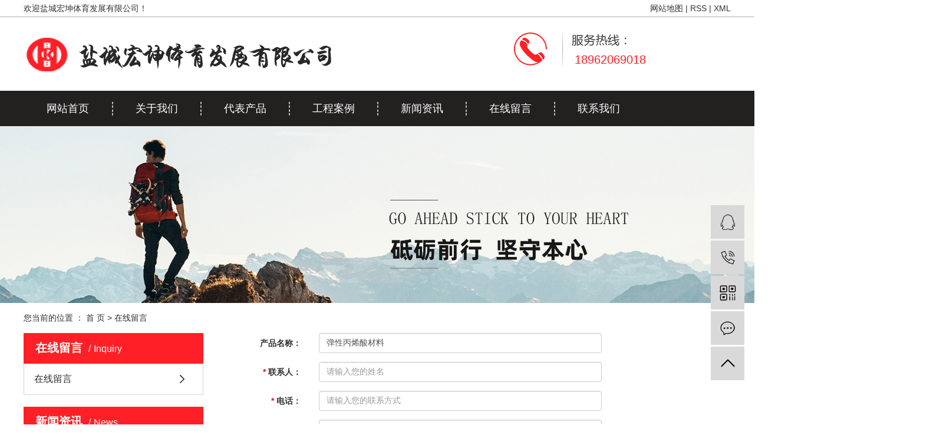

--- FILE ---
content_type: text/html;charset=utf-8
request_url: http://www.ychongkun.com/inquiry/748.html
body_size: 6041
content:
<!DOCTYPE html>
<html lang="zh-CN">
<head>
    <meta charset="utf-8">
    <meta http-equiv="X-UA-Compatible" content="IE=edge">
    <title>在线留言-盐城宏坤体育发展有限公司</title>
    <meta name="keywords" content="在线留言"/>
    <meta name="description" content="在线留言"/>
    <meta name="viewport" content="width=device-width, initial-scale=1, maximum-scale=1, user-scalable=no">
    <link rel="shortcut icon" type="image/x-icon" href="http://www.ychongkun.com/"/>
    <link rel="stylesheet" href="http://www.ychongkun.com/template/default/assets/css/bootstrap.min.css">
    
<link rel="stylesheet" href="http://www.ychongkun.com/template/default/assets/css/jquery.validator.css">

    <link rel="stylesheet" href="http://www.ychongkun.com/template/default/assets/css/app.css">
    <link rel="stylesheet" href="http://www.ychongkun.com/template/default/assets/css/main.css">
    <script src="http://www.ychongkun.com/template/default/assets/js/jquery.min.js"></script>
    <script>
    var config = {
        homeUrl: 'http://www.ychongkun.com/',
                mUrl: 'http://m.ychongkun.com/',
                copyCode: 0,
        isVisitor: 1
    }
</script>
<script src="http://www.ychongkun.com/template/default/assets/js/app.js"></script>

<script>
//当配置为普通站的时候，手机站跳转
if(app.config.hasOwnProperty('mUrl')) {
        app.mobile();
    }
</script>


<script type='text/javascript'>
    (function(a, b, c, d, e, j, s) {
        a[d] = a[d] || function() {
            (a[d].a = a[d].a || []).push(arguments)
        };
        j = b.createElement(c),
            s = b.getElementsByTagName(c)[0];
        j.async = true;
        j.charset = 'UTF-8';
        j.src = 'https://static.meiqia.com/widget/loader.js';
        s.parentNode.insertBefore(j, s);
    })(window, document, 'script', '_MEIQIA');
    _MEIQIA('entId', '324a35bd778967814a11f4d3ba4d2122');
</script>
</head>
<body>
   <div id="header">
    <div class="head">
      <div class="top clearfix">
        <div class="wel fl"><p>欢迎盐城宏坤体育发展有限公司！</p></div>
        <div class="k1 fr">
    
      <a href="http://www.ychongkun.com/sitemap/">网站地图</a> |
      <a href="http://www.ychongkun.com/rss.xml">RSS</a> |
      <a href="http://www.ychongkun.com/sitemap.xml">XML</a>

        </div>
      </div>
    </div>
    <div class="top clearfix" style="height:125px;">
      <div class="logo">
        <a href="http://www.ychongkun.com/">
          <img alt="" src="http://www.ychongkun.com/data/upload/202005/20200512102930_447.png" />
        </a>
      </div>
      <div class="biao fl"> </div>
       <div class="k2 fr"><p>18962069018
 &nbsp; &nbsp; &nbsp; &nbsp; &nbsp; &nbsp; &nbsp; &nbsp; &nbsp; &nbsp; &nbsp; &nbsp;</p></div>

    </div>
    <!-- 导航栏包含 -->
    <div id="menu" >
<ul class="navs wh clearfix">
        <li>
        <a href="/" >网站首页        </a>
                                 </li>
        <li>
        <a href="http://www.ychongkun.com/about_about/" >关于我们        </a>
                                                    <div class="sec">
                                <a href="http://www.ychongkun.com/about_about/gsjj9f6.html" >公司简介</a>
                                </div>
                                        </li>
        <li>
        <a href="http://www.ychongkun.com/product/" >代表产品        </a>
                                                    <div class="sec">
                                <a href="http://www.ychongkun.com/product/sjpdxlfe4/" >塑胶跑道系列</a>
                                <a href="http://www.ychongkun.com/product/sjqcxl8f3/" >塑胶球场系列</a>
                                <a href="http://www.ychongkun.com/product/sjddxl/" >塑胶地垫系列</a>
                                <a href="http://www.ychongkun.com/product/sjpdcl/" >塑胶跑道材料</a>
                                <a href="http://www.ychongkun.com/product/PUqc4c5/" >PU球场</a>
                                <a href="http://www.ychongkun.com/product/PUclaac/" >PU材料</a>
                                <a href="http://www.ychongkun.com/product/jsqcxl5ea/" >健身器材系列</a>
                                </div>
                                        </li>
        <li>
        <a href="http://www.ychongkun.com/case/" >工程案例        </a>
                                                    <div class="sec">
                                <a href="http://www.ychongkun.com/case/alzs1b4/" >案例展示</a>
                                </div>
                                        </li>
        <li>
        <a href="http://www.ychongkun.com/news/" >新闻资讯        </a>
                                                    <div class="sec">
                                <a href="http://www.ychongkun.com/news/gsxw51b/" >公司动态</a>
                                <a href="http://www.ychongkun.com/news/xyzx2ba/" >行业资讯</a>
                                <a href="http://www.ychongkun.com/news/jszx98d/" >疑问解答</a>
                                </div>
                                        </li>
        <li>
        <a href="/inquiry/" >在线留言        </a>
                                 </li>
        <li>
        <a href="http://www.ychongkun.com/about_contact/lxc2e.html" >联系我们        </a>
                                                             </li>
    </ul>
</div>

<script type="text/javascript">

$(function(){
    $('.navs > li').hover(function(){
        var sec_count  = $(this).find('.sec a').length;
        var a_height   = $(this).find('.sec a').eq(0).height();
        var sec_height =  sec_count *a_height;
        //$(this).find('.sec').stop().animate({height:sec_height},300);
    },function(){
        $(this).find('.sec').stop().animate({height:0},300);
    });
});


</script>
  </div>


<div class="page-banner">
    <img src="http://www.ychongkun.com/data/upload/201911/20191116165109_198.jpg" alt="http://www.ychongkun.com/data/upload/201911/20191116165109_198.jpg">
</div>


<div class="page-position">
    <div class="container">
        您当前的位置 ：
        
	 <a href="http://www.ychongkun.com/">首 页</a> > 在线留言

    </div>
</div>


<div class="page-wrap">
    <div class="container">
                
        <div class="page-wrap-left xymob-menu-click">
            <div class="xymob-left-close-btn"><i class="icon-font icon-close"></i></div>
            <div class="xypg-left">
                                <div class="xypg-left-box xypg-left-menu">
                    <div class="xypg-left-title">
                        <h3>在线留言<span>Inquiry</span></h3>
                    </div>
                    <div class="xypg-left-con">
                        
<ul class="xypg-left-nav">
	<li><a href="http://www.ychongkun.com/inquiry/">在线留言</a><div class="first-nav-btn"></div></li>
</ul>

                    </div>
                </div>

                                                <div class="xypg-left-box xypg-left-news">
                    <div class="xypg-left-title">
                        <h3>新闻资讯<span>News</span></h3>
                    </div>
                    <div class="xypg-left-con">
                        <ul class="latest-news">
                                                        <li><a href="http://www.ychongkun.com/news/438.html" title="学校塑胶跑道系列如何铺设维护管理及特点">学校塑胶跑道系列如何铺设维护管理及特点</a></li>
                                                        <li><a href="http://www.ychongkun.com/news/439.html" title="学校塑胶跑道材料的如何保养知识及注意事项">学校塑胶跑道材料的如何保养知识及注意事项</a></li>
                                                        <li><a href="http://www.ychongkun.com/news/440.html" title="学校塑胶跑道组装pu蓝球场围网需要需要什么事项">学校塑胶跑道组装pu蓝球场围网需要需要什么事项</a></li>
                                                        <li><a href="http://www.ychongkun.com/news/441.html" title="学校塑胶跑道的硅pu球场施工工艺有什么新标准">学校塑胶跑道的硅pu球场施工工艺有什么新标准</a></li>
                                                        <li><a href="http://www.ychongkun.com/news/442.html" title="如何辨别塑胶跑道材料质量的好坏">如何辨别塑胶跑道材料质量的好坏</a></li>
                                                        <li><a href="http://www.ychongkun.com/news/443.html" title="​塑胶跑道材料厂家如何维护塑胶跑道">​塑胶跑道材料厂家如何维护塑胶跑道</a></li>
                                                    </ul>
                    </div>
                </div>

                                
                <div class="xypg-left-box xypg-left-contact">
                    <div class="xypg-left-title">
                        <h3>联系我们<span>Contact Us</span></h3>
                    </div>
                    <div class="xypg-left-con">
                        <div class="page-wrap-contact">
                            <h4>盐城宏坤体育发展有限公司</h4>
                            <p>电 话：18962069018</p><p>传 真：0515-82379018</p><p>邮 箱：824626141@qq.com</p><p>网址：http://www.ychongkun.com/</p>
                        </div>
                    </div>
                </div>

                <div class="page-message-img">
                    <a href="http://www.ychongkun.com/inquiry/"><img src="http://www.ychongkun.com/data/upload/202102/20210205140740_917.jpg" alt=""></a>
                </div>
            </div>
        </div>
        

                
        <div class="page-wrap-right">
            <div class="xypg-right-content">
                
	<form action="http://www.ychongkun.com/inquiry/" method="post" class="form-horizontal" id="message-form" >
    <input name="action" type="hidden" value="saveadd" />
    <div class="form-group">
        <label for="ptitle" class="col-sm-2 control-label"><span class="wz">产品名称</span>：</label>
        <div class="col-sm-7">
            <input id="ptitle" name="ptitle" type="text" class="form-control" value="弹性丙烯酸材料" placeholder="请输入您需要询价的产品名称"/>
        </div>
        <div class="pull-left"><div class="error-info"></div></div>
    </div>

    <div class="form-group">
        <label for="name" class="col-sm-2 control-label"><span class="red-star">*</span> <span class="wz">联系人</span>：</label>
        <div class="col-sm-7">
            <input id="name" name="name" type="text" class="form-control" placeholder="请输入您的姓名" />
        </div>
        <div class="pull-left"><div class="error-info"></div></div>
    </div>

    <div class="form-group">
        <label for="contact" class="col-sm-2 control-label"><span class="red-star">*</span> <span class="wz">电话</span>：</label>
        <div class="col-sm-7">
            <input id="contact" name="contact" type="text" class="form-control" placeholder="请输入您的联系方式" />
        </div>
        <div class="pull-left"><div class="error-info"></div></div>
    </div>

    <div class="form-group">
        <label for="email" class="col-sm-2 control-label"><span class="red-star">*</span> <span class="wz">邮箱</span>：</label>
        <div class="col-sm-7">
            <input id="email" name="email" type="text" class="form-control"  placeholder="请输入您的邮箱地址" />
        </div>
        <div class="pull-left"><div class="error-info"></div></div>
    </div>

    <div class="form-group">
        <label for="address" class="col-sm-2 control-label"><span class="wz">地址</span>：</label>
        <div class="col-sm-7">
            <input id="address" name="address" type="text" class="form-control"  placeholder="请输入您的地址" />
        </div>
        <div class="pull-left"><div class="error-info"></div></div>
    </div>

    <div class="form-group">
        <label for="content" class="col-sm-2 control-label"><span class="red-star">*</span> <span class="wz">留言内容</span>：</label>
        <div class="col-sm-7">
            <textarea id="content" rows="5" name="content" class="form-control" placeholder="请输入您的留言内容" ></textarea>
        </div>
        <div class="pull-left"><div class="error-info"></div></div>
    </div>


    <div class="form-group">
        <label for="checkcode" class="col-sm-2 control-label"><span class="red-star">*</span> <span class="wz">验证码</span>：</label>
        <div class="col-sm-7">
            <input id="checkcode" class="form-control" name="checkcode" type="text" placeholder="验证码" />
            <img id="checkCodeImg" src="http://www.ychongkun.com/source/include/imagecode.php?act=verifycode&width=120&height=34" />
            <a href="javascript:void(0)" id="change_code" onclick="app.changCode('http://www.ychongkun.com/', 120, 34)">换一张</a>
            <div class="error-info"></div>
        </div>
    </div>

    <div class="form-group">
        <div class="col-sm-2 hidden-xs"></div>
        <div class="col-sm-2 col-xs-4">
            <input type="submit" class="btn btn-primary form-control" name="btn" value="提交" />
        </div>
        <div class="col-sm-2 col-xs-4">
            <input type="reset" class="btn btn-danger form-control" value="重置" />
        </div>
    </div>
</form>

            </div>
                    </div>
        

                
        <div class="page-mob-tool">
            <ul>
                <li class="xymob-page-navbtn"><i class="icon-font icon-dots-horizontal"></i></li>
                <li class="xymob-page-backtop"><i class="icon-font icon-top"></i></li>
            </ul>
        </div>
        
    </div>
</div>


<div id="footer" style="padding-bottom:20px;">
				<div class="a2">
								<div class="ff clearfix">
									<div class="ff_a fl">
										<span>底部导航</span>
										<div class="nav_foot"><p style="white-space: normal;">&gt;<a href="/" target="_self">网站首页</a>&nbsp; &nbsp; &nbsp; &nbsp; &nbsp; &nbsp; &nbsp; &gt;<a href="/about/" target="_self" textvalue="关于我们">关于我们</a></p><p style="white-space: normal;">&gt;<a href="/product/" target="_self">代表产品</a>&nbsp; &nbsp; &nbsp; &nbsp; &nbsp; &nbsp;<a href="/about_you/" target="_self"> &nbsp; &gt;服务优势</a></p><p style="white-space: normal;">&gt;<a href="/case/" target="_self" textvalue="工程案例">工程案例</a>&nbsp; &nbsp; &nbsp; &nbsp; &nbsp; &nbsp; &nbsp; &gt;<a href="/news/" target="_self" textvalue="新闻资讯">新闻资讯</a></p><p style="white-space: normal;">&gt;<a href="/inquiry/" target="_self" textvalue="在线留言">在线留言</a>&nbsp; &nbsp; &nbsp; &nbsp; &nbsp; &nbsp; &nbsp; &gt;<a href="/about_contact/" target="_self" textvalue="联系我们">联系我们</a></p></div>
									</div>
									<div class="ff_b fl">
										<span>联系我们</span>
										<div class="ff_contact"><table><tbody><tr class="firstRow"><td valign="top" style="border-color: rgb(221, 221, 221); word-break: break-all;"><img src="/data/upload/202002/1582183913146538.png" title="塑胶地垫" alt="塑胶地垫" width="23" height="16" border="0" vspace="0" style="width: 23px; height: 16px;"/></td><td valign="top" style="border-color: rgb(221, 221, 221); word-break: break-all;"><p><span style="font-size: 16px; font-family: arial, helvetica, sans-serif;">联系人:陈经理</span></p></td></tr><tr><td valign="top" style="border-color: rgb(221, 221, 221); word-break: break-all;"><img src="/data/upload/202002/1582183920356581.png" title="塑胶地垫" alt="塑胶地垫" width="23" height="14" border="0" vspace="0" style="width: 23px; height: 14px;"/></td><td valign="top" style="border-color: rgb(221, 221, 221); word-break: break-all;"><span style="font-size: 16px;">手机:18962069018</span></td></tr><tr><td valign="top" style="border-color: rgb(221, 221, 221); word-break: break-all;"><img src="http://ychkty.mycn86.cn/data/upload/202002/1582183920356581.png" title="塑胶地垫" alt="塑胶地垫" width="23" height="14" border="0" vspace="0" style="white-space: normal; width: 23px; height: 14px;"/></td><td valign="top" style="word-break: break-all; border-color: rgb(221, 221, 221);"><span style="font-family: arial, helvetica, sans-serif;">电话:82379018</span></td></tr></tbody></table><p><br/></p></div>
									</div>
									<div class="ff_c fl">
										<span>关注我们</span>
										<div class="nav_foot"><p><img src="/data/upload/202005/1589191524753404.png" title="1589191524753404.png" alt="1582183805455475.png" width="100" height="127" border="0" vspace="0" style="width: 100px; height: 127px;"/></p></div>
									</div>
									<div class="ff_d fl">
										<span>在线咨询</span>
										<div class="nav_foot">	<p><a href="/inquiry/" target="_self"><img src="/data/upload/202002/1582180393698351.png" title="塑胶地垫" alt="塑胶地垫" width="130" height="40" border="0" vspace="0" style="width: 130px; height: 40px;"/></a></p><p><br/></p><p><a href="/inquiry/" target="_self"><img src="/data/upload/202002/1582180400181056.png" title="塑胶地垫" alt="塑胶地垫" width="130" height="40" border="0" vspace="0" style="width: 130px; height: 40px;"/></a></p></div>
									</div>
								</div>
					</div>

					<div class="wh clearfix" style="border-bottom:1px solid #4a4a4a;margin-top:20px">
                 <div class="cop">
                 	Copyright © 盐城宏坤体育发展有限公司   All rights reserved 备案号：<a href="http://beian.miit.gov.cn/" target="_blank">苏ICP备18028071号-3</a>  <br>     <span class="jszc"><p>技术支持：<a href="http://www.ycytwl.cn" target="_self"><img src="/data/upload/202203/1648687359688043.png" title="1648687359688043.png" alt="25.png"/></a></p></span>
                 </div>
									<div class="cop2">
																			
										</br>
																			</div>
				</div>

	</div>







<!-- 右侧客服 -->
<!-- 侧边工具栏 -->
<div id="toolbar">
    <ul>
                        <li><a href="http://wpa.qq.com/msgrd?v=3&amp;uin=1234&amp;site=qq&amp;menu=yes" target="_blank">
            <span class="icon-font icon-qq"></span>
            <span class="wz">业务咨询</span>
        </a></li>
                        <li><a href="javascript:;">
            <span class="icon-font icon-phone"></span>
            <span class="wz">18962069018</span>
        </a></li>
        <li class="ewm">
            <span class="icon-font icon-ewm"></span>
                        <div class="ewm-box"><img src="http://www.ychongkun.com/data/upload/202005/20200511180717_145.png" alt="二维码" /></div>
                    </li>
        <li><a href="http://www.ychongkun.com/inquiry/">
            <span class="icon-font icon-message"></span>
            <span class="wz">在线留言</span>
        </a></li>
        <li class="backtop"><span class="icon-font icon-top"></span></li>
    </ul>
</div>

<script>
    $(function () {
        // 返回顶部
        app.backTop("#toolbar .backtop",300);
        var imgUrl = 'http://www.ychongkun.com/';
        if($(".ewm-box img").attr('src') == imgUrl ) {
            $(".ewm-box").remove();
        }
    })
</script>



<script src="http://www.ychongkun.com/template/default/assets/js/main.js"></script>
<script src="http://www.ychongkun.com/template/default/assets/js/common.js"></script>
<script>
   $('.f_link').remove();
</script>


<script src="http://www.ychongkun.com/template/default/assets/js/jquery.validator.min.js"></script>
<script>
    // 表单交互验证 (利用插件实现的)
    $("#message-form").validator({
        // 验证规则
        fields: {
            name: "required",
            contact:"required;mobile|phone",
            email:'required;email',
            content:'required',
            checkcode:'required;checkcode'
        },
        // 获取当前提示信息抬头
        display: function(el) {
            return $(el).closest('.form-group').find('label span.wz').text();
        },
        // 自定义正则表达式
        rules: {
            mobile: [/^([0-9]{3,4})?[0-9]{7,8}$/, "请填写有效的电话号码"],
            phone: [/^1[34578]+\d{9}$/, "请填写有效的手机号"],
            checkcode:[/^[a-zA-Z0-9]{4}$/,"验证码必须为四位数字和字母"]
        },
        // 自定义错误消息提示框
        target: function(elem){
            var $formitem = $(elem).closest('.form-group'),
                $msgbox = $formitem.find('div.error-info');
            if (!$msgbox.length) {
                $msgbox = $('<span class="msg-box"></span>').appendTo($formitem);
            }
            return $msgbox;
        }
    });

    // placholder 点击之后提示消失
    // 默认隐藏这个功能，如果需要下面就取消注释
    /*
    $("#message-form .form-control").each(function(){
        var placholdeText = $(this).attr('placeholder');
        $(this).focus(function () {
            $(this).attr('placeholder','');
        });
        $(this).blur(function () {
            $(this).attr('placeholder',placholdeText);
        });
    });
    */
</script>

</body>
</html>


--- FILE ---
content_type: text/css
request_url: http://www.ychongkun.com/template/default/assets/css/main.css
body_size: 16184
content:
/*初始化样式*/
html{margin:0;padding:0;border:0;}
body,div,span,object,iframe,h1,h2,h3,h4,p,blockquote,pre,a,address,code,b,em,img,
dl,dt,dd,ol,ul,li,fieldset,form,label,footer,
header,hgroup,navs,section
{margin:0;padding:0;border:0;}
body{background:#fff;color:#333;position:relative;font:12px/1.5 Microsoft YaHei,arial,宋体,sans-serif;vertical-align:baseline;width:100%;overflow-x:hidden;}
a{text-decoration:none;outline:none;}
a:link{color:#333;}
a:hover,a:active,a:focus{text-decoration:none;outline:none;}


input{padding:0;margin:0;font-family:'Microsoft YaHei';}
img{border:none;background:none;vertical-align:middle;}
ul,ol,li{list-style-type:none;}
select,input,img,select{vertical-align:middle;}
table{border-collapse:collapse;border-spacing:0}
table, th, td {vertical-align: middle}
.clearfix:after{content: ".";display: block;height: 0;clear: both;overflow: hidden;visibility: hidden;}
.clearfix{zoom:1}
.clearboth{height:0px;line-height:0px;overflow:hidden;clear:both;font-size:0px;}

h1,h2,h3,h4{font-size:12px;font-weight:bold;}
hr {border: 0;border-top:1px solid #ccc;height:0;}




/*----- Common css ------*/
.fl{float:left;}
.fr{float:right;}
.di{_display:inline;}
.fwn{font-weight:normal;}
.dib{*display:inline;_zoom:1;_display:inline;_font-size:0px;}


/*滚动*/
#demo{overflow:hidden;width:82%;margin:0 auto;}
#indemo {float: left;width:800%!important;}
#demo1 {float: left;}
#demo2 {float: left;}

#m_demo{overflow:hidden;width:82%;margin:0 auto;}
#m_indemo {float: left;width:800%!important;}
#m_demo1 {float: left;}
#m_demo2 {float: left;}


.wh{width:1200px;margin:0 auto;}
.pos{position: relative;width:1920px;left:50%;margin-left:-960px;}



.a1{width: 1920px;margin-left: -960px;left:50%;position: relative;}
.a2{width: 1200px;margin:0 auto;}




.com-img{ display:inline; overflow:hidden;margin:0 auto;display: table;}
.com-img img{ transition:all 0.8s; -webkit-transition:all 0.8s; -moz-transition:all 0.8s; -o-transition:all 0.8s;}
.com-img:hover img{transform:scale(1.2); -webkit-transform:scale(1.2); -moz-transform:scale(1.2); -o-transform:scale(1.2);-ms-transform:scale(1.2);}



.roll_product {float: left;}

.plist{margin-top: 56px;}
.plist li{margin-right: 15px;margin-bottom: 15px;}
.plist li:nth-child(3n){margin-right: 0;}
.plist li a.img{border:1px solid #e5e5e5;display: block;}
.plist li a.img img{width: 388px;height: 388px;}
.plist li h3 a{display: block;color: #fff;font-size: 16px;font-weight: normal;}







/*头部样式*/
#header{width: 1920px;margin-left: -960px;left:50%;position: relative;}
.head{height: 29px;border-bottom: 1px solid #b3b3b3;line-height: 29px;color: #333;font-size: 14px;overflow: hidden;}
.head a{color: #333;font-size: 14px;}
.top{width: 1200px;margin:0 auto;}
.logo{float:left;margin-top:0px;line-height:125px}
.biao{margin-left: 18px;padding-left: 18px;background: url(../images/biao.png)no-repeat left;margin-top: 25px;}


.topLink{float:right;text-align:right;position: relative;z-index: 9999;}
.translate{width:100px;position: absolute;left: 0;top:10px;z-index: 9999;}
.tran-in{left:120px;}
.translate li{border: 1px dashed #cccccc;line-height: 26px;text-align: left;background: #fff;}
.translate li a{display: block;padding-left: 10px;background: url(../images/dot4.png) no-repeat 88% 11px;}
.translate li a:hover{text-decoration: none;color:#275cea;cursor: pointer;}
.translate-en{display: none;padding: 6px;padding-top:0px;}
.translate li .translate-en a{padding-left: 0px;text-align: center;background: #fff;border-bottom: 1px solid #cccccc;}
.translate li .translate-en a:hover{font-weight: bold;}

.topLink .f_count{color:#ff0000;font-size:13px;font-weight:bold;}
.topLink .k1{line-height:32px;padding-top:5px;}
.k2{
    margin-top: 5px;
    background: url(../images/hao.jpg) no-repeat left 12px;
    padding-left: 105px;
    color: #333;
    font-size: 20px;
    line-height: 69px;
    overflow: hidden;
    color: #fe2026;
    height: 80px;
    overflow: hidden;
}
.k2 p:nth-child(1){padding-top:33px;}



.banner{width: 1920px;margin-left: -960px;left:50%;position: relative;height:650px;}
.banner .hd{position: absolute;top:0px;left:0px;width:100%;height:650px;}
.banner .hd .prev,.banner .hd .next{  width: 43px;position: absolute;top:263px;height: 122px;z-index:99999;cursor: pointer;display: block;}
.banner .hd ul{position: absolute;bottom: 26px;z-index: 999999;background: url(../images/banner.png)no-repeat center 20px;text-align: center;width:1920px;margin-left: -960px;left:50%;height: 24px;}
.banner .hd ul li{width: 12px;height: 12px;background: #fff;display: inline-block;font-size: 0;background: #fff;border-radius: 50%;margin: 0px 11px;}
.banner .hd ul li.on{background: #fe2026;width: 14px;height: 14px}
.banner .hd .prev{ background:url("../images/zuo2.png")no-repeat;left:153px; }
.banner .hd .prev:hover{ background:url("../images/zuo.png")no-repeat; }
.banner .hd .next{ background:url("../images/you2.png")no-repeat; right:154px;}
.banner .hd .next:hover{ background:url("../images/you.png")no-repeat; }

.banner .bd ul{ overflow:hidden; zoom:1; }
.banner .bd ul li{float:left; _display:inline; overflow:hidden; text-align:center;  }
.banner .bd ul li img{width: 1920px;height: 650px;}

.ys1-le p{
    margin: 0px;
}













/*热门搜索*/
.ss{height: 50px;line-height: 50px;background: #eee;}
.search{width: 1200px;margin:0 auto;}
#formsearch{float:right;margin-top:8px;}
.hotSearch{width:400px;float:left;height:50px;line-height:50px;font-weight:normal;color: #333;font-size: 14px;}
#search-type{float: left;width:100px;height: 34px;border: 1px solid #c8c8c8;margin-right: 5px;}

.hotSearch a{margin-right:6px;color: #333;font-size: 14px;}
#formsearch input{height:38px;background:#fff;border:1px solid #b4b4b4;line-height:38px;}
#formsearch input#keyword{height:37px;line-height:37px;color:#666;float: left;width: 262px;border-right: none;outline:none;}
#formsearch input#s_btn{width:90px;height:37px;line-height:37px;text-align:center;background-color:#fe2026;color:#fff;border:none;cursor:pointer;float: left;font-size: 18px;outline:none;}

#formsearch input::-webkit-input-placeholder {color:#666;}
#formsearch textarea::-webkit-input-placeholder {color: #666;}









/*导航栏样式*/
#menu{background-color:#232020;height: 60px;}
.navs li{text-align:center;float:left;position:relative;z-index:999;width:150px;}
.navs li+li{background: url(../images/dao.png)no-repeat left center;padding-left: 2px;}
.navs li a{display:block;line-height:60px;color:#fff;height:60px;padding:0;font-size:18px;}
.navs li a:hover{color:#fff;text-decoration:none;background-color:#fe2026;}


.navs .sec{height:0;background:#fe2026;color:#fff;overflow:hidden;z-index:9999;position:absolute;top:60px;left:0px;width: 100%;}
.navs .sec a{background:#fe2026;color:#fff;height:38px;line-height:38px;font-size: 14px;}
.navs .sec a:hover{background:#fe2026;text-decoration:none;}











/* 产品 */
.cp{margin-top: 80px;}
.cp-tit{background: url(../images/cp.png)no-repeat center top;height: 86px;color: #fe2026;font-size: 40px;font-weight: bold;text-align: center;padding-top: 22px;}
.cp-tit span{color: #333;font-size: 12px;font-weight: normal;display: inline-block;margin-right: 10px;margin-left: -27px;}
.cp-le{width: 238px;height: 696px;border:1px solid #fe2026;}
.cp-le .cont{width: 219px;height: 677px;background:#f7f5f6;margin:0 auto;margin-top: 10px;}
.cp-le .cont h3{padding-top: 15px;border-bottom: 2px solid #000000;width: 188px;margin:0 auto;text-align: center;color: #333;
font-size: 34px;font-family: "arial";font-weight: normal;line-height: 42px;}
.cp-le .cont h3 span{display: block;text-align: center;font-family: "微软雅黑";color: #333;font-size: 24px;}
.fenlei{width:188px;margin:0 auto;margin-top: 8px;padding-bottom: 5px;border-bottom: 2px solid #000}
.fenlei li{height: 59px;line-height: 59px;border-bottom: 1px dashed #d5d3d4;width: 137px;background: url(../images/2.png)no-repeat 14px;padding-left: 50px;}
.fenlei li a{color: #333;font-size: 14px;}
.fenlei li:hover{background: url(../images/1.png)no-repeat 14px;}
.fenlei li:hover a{color: #fe2026;font-size: 14px;}
.fenlei li:last-child{border: none}
.cp-ri{width: 940px;}
.c-tit{height: 41px;line-height: 41px;background: url(../images/3.png)no-repeat;position: relative;color: #333;font-size: 16px;padding-left: 23px;}
.c-tit a{position: absolute;right: 0px;color: #333;font-size: 16px;top:0px;}
.product_list1{margin-top: 29px;position:relative;z-index:99999;}
.product_list1 li{float: left;margin-right: 20px;margin-bottom: 38px;}
.product_list1 li a.img{display: block;width: 298px;height: 230px;border:1px solid #999;position: relative;}
.product_list1 li a.img img{width: 298px;height: 230px;}
.product_list1 li a.img span{display: block;position: absolute;bottom: 0px;background: rgba(0,0,0,0.4);text-align: center;color: #fff;font-size: 14px;width:298px;height: 40px;line-height: 40px;}
.product_list1 li h3{margin-top: 23px;}
.product_list1 li h3 a{display: inline-block;width: 142px;height: 38px;line-height: 38px;text-align: center;border:1px solid #333;color: #333;font-size: 16px;font-weight: normal;}
.product_list1 li h3 a.mess{border:1px solid #fe2026;color: #fe2026;margin-left: 12px;}
.product_list1 li:nth-child(3n){margin-right: 0px;}
/* 5大优势 */
.ys{background: url(../images/ys.png)no-repeat;height: 1865px;margin-top: -69px;padding-top: 351px;}
.ys1{height: 328px;}
.ys1-le{width: 600px;}
.ys1-ri{width: 560px;background: url(../images/a.png)no-repeat 468px 0px;height: 328px;padding-left: 40px;}
.ys-cont{width: 405px;}
.ys-cont h3{border-bottom: 1px solid #333;font-weight: normal;color: #333;font-size: 24px;padding-top: 68px;}
.ys-cont h3 span{display: block;color: #333;font-size: 14px;font-family: "arial";text-transform: uppercase;}
.ys-cont div{margin-top: 15px;}
.ys-cont div p{color: #333;font-size: 14px;line-height: 24px;background: url(../images/quan.png)no-repeat left 9px;padding-left: 20px;margin-top: 20px;}
.ys2-ri{background: url(../images/v.png)no-repeat 34px 0px;height: 328px;}
.ys2-cont{width: 405px;margin-left: 153px;}
.ys2-cont h3{border-bottom: 1px solid #333;font-weight: normal;color: #333;font-size: 24px;padding-top: 68px;}
.ys2-cont h3 span{display: block;color: #333;font-size: 14px;font-family: "arial";text-transform: uppercase;}
.ys2-cont div{margin-top: 15px;}
.ys2-cont div p{color: #333;font-size: 14px;line-height: 24px;background: url(../images/quan.png)no-repeat left 9px;padding-left: 20px;margin-top: 20px;}
.ys3-ri{background: url(../images/c.png)no-repeat 468px 0px;}
.ys4-ri{background: url(../images/s.png)no-repeat 34px 0px;}
/* 案例 */
.anli-tit{background: url(../images/case.png)no-repeat center;height: 100px;color: #fe2026;font-size: 40px;font-weight: bold;text-align: center;padding-top: 25px;height:122px;}
.anli-tit span{color: #333;font-size: 12px;font-weight: normal;display: inline-block;margin-right: 10px;margin-left: -27px;}
.anli-cont{width: 1446px;margin:0 auto;position: relative;}
.l_btn{position:absolute;top:87px;cursor:pointer;z-index: 99;left:0px;}
.r_btn{position:absolute;top:87px;cursor:pointer;z-index: 99;right:0px;}
.l_btn2{position:absolute;top:87px;cursor:pointer;z-index: 99;left:0px;}
.r_btn2{position:absolute;top:87px;cursor:pointer;z-index: 99;right:0px;}
.case_list1{}
.case_list1 li{float: left;margin-right: 22px;}
.case_list1 li img{width: 284px;height: 212px;}
.case_list1 li h3{background: url(../images/h3.png)no-repeat;height: 60px;line-height: 60px;width: 284px;text-align: center;font-weight: normal;color: #333;font-size: 14px;}
#tabs{background: url(../images/tab.png)no-repeat;margin-top: 60px;height: 54px;text-align: center;padding-left: 7px;}
#tabs li{display: inline-block;width: 200px;line-height: 52px;color: #333;font-size: 16px;cursor: pointer;margin-top: 1px;margin-left: -3px;}
#tabs li.on{background: #fe2026;color: #fff}
/* 关于我们 */
.ab{height: 451px;background: url(../images/ab.png)no-repeat;margin-top: 88px;}
.ab-tel{padding-top: 20px;color: #333;font-size: 14px;text-align: right;padding-right: 70px;}
.ab-cont{margin-top:39px;}
.ab-le{width:461px;margin-left: 189px;margin-top: 30px;}
.ab-le h3{color: #333;font-size: 32px;font-weight: normal;}
.ab-le div{color: #333;font-size: 14px;line-height:25px;margin-top: 14px;text-align: justify;}
.ab-le a{display: inline-block;margin-top: 20px;}
.ab-ri{width: 510px;position: relative;}
.ab-ri .prev,.ab-ri .next{position: absolute;width: 32px;height: 41px;left:0px;}
.ab-ri .prev{background: url(../images/le.png)no-repeat;top:119px;}
.ab-ri .next{background: url(../images/ri.png)no-repeat;top:161px;}
.ab-ri .bd{margin-left: 32px;width:478px;height: 296px;}
.ab-ri .bd img{width: 478px;height: 296px;}
/* 新闻 */
.xin{margin-top: 85px;}
.xin-tit{background: url(../images/xin.png)no-repeat center top;height: 81px;color: #fe2026;font-size: 40px;font-weight: bold;text-align: center;padding-top: 22px;}
.xin-tit span{color: #333;font-size: 12px;font-weight: normal;display: inline-block;margin-right: 10px;margin-left: -27px;}
.xin-cont{}
.xin-a{width: 364px;}
.a-tit{border-bottom: 1px solid #dcdcdc;color: #333;font-size: 20px;padding-bottom:8px;position: relative;}
.a-tit span{display: inline-block;text-transform: uppercase;margin-left: 10px;}
.a-tit a{position: absolute;right: 0px;top:5px;color: #333;font-size: 16px;}
.news_list1{margin-top: 12px;}
.news_list1 li{background: url(../images/aa.png)no-repeat left;padding-left: 34px;border-bottom: 1px dashed #e4e4e4;height: 47px;line-height: 47px;}
.news_list1 li a{color: #333;font-size: 14px;}
.news_list2{margin-top: 23px;}
.news_list2 li{border-bottom: 1px dashed #e0e0e0;padding-bottom: 15px;margin-bottom: 12px;}
.news_list2 li a{display: block;background: url(../images/wen.png)no-repeat;height: 22px;line-height: 22px;color: #333;font-size: 14px;padding-left: 37px;}
.news_list2 li p{background: url(../images/da.png)no-repeat left 5px;color: #333;font-size: 14px;padding-left: 37px;line-height: 24px;margin-top: 15px;}
















/*友情链接*/
.f_link{    line-height: 35px;
    margin-top: 40px;}
.f_link a{color: #333;font-size: 14px;}
.f_link a:hover{color: #fe2026  }



/*页面底部*/
#footer{background: url(../images/foot.png)repeat-x;height: 362px;}
.ff{padding-top: 45px;}

.ff_a{width:228px;height: 204px;}
.ff_a span{color: #d8d8d8;font-size: 16px;border-bottom: 1px solid #676767;display: block;padding-bottom: 12px;}
.nav_foot{margin-top: 25px;color: #8e8e8e;}
.nav_foot a{color: #8e8e8e;font-size: 14px;display: inline-block;margin-bottom: 15px;}

.ff_b{margin-left: 40px;width: 368px;}
.ff_b span{color: #d8d8d8;font-size: 16px;border-bottom: 1px solid #676767;display: block;padding-bottom: 12px;}
.ff_contact{margin-top: 25px;color: #8e8e8e;font-size: 14px;line-height: 30px;}

.ff_c{margin-left: 42px;width:280px;}
.ff_c span{color: #d8d8d8;font-size: 16px;border-bottom: 1px solid #676767;display: block;padding-bottom: 12px;}

.ff_d{margin-left: 41px;width:201px;}
.ff_d span{color: #d8d8d8;font-size: 16px;border-bottom: 1px solid #676767;display: block;padding-bottom: 12px;}

.copyright{border-bottom: 1px solid #4a4a4a;padding-bottom: 10px;position: relative;color: #8e8e8e;font-size: 14px;}
.copyright div{position: absolute;right: 0px;top:0px;}
.copyright a{color: #8e8e8e;font-size: 14px;}

.main{margin-top: 15px;color: #8e8e8e;font-size: 14px;}
.main a{color: #8e8e8e;font-size: 14px;}


.cop{color:#8e8e8e;font-size:14px;width:600px;float:left;line-height:28px}
.cop a{color:#8e8e8e;font-size:14px;line-height:28px}

.cop2{color:#8e8e8e;font-size:14px;float:right;line-height:28px}
.cop2 a{color:#8e8e8e;font-size:14px;line-height:28px}















/*内页左侧样式*/


.container{width: 1200px!important;margin: 0 auto;padding: 0;}

/*.left{width: 225px;float: left;}
.right{width: 940px;float: right;}
.xypg-case-list li{width:300px;}
.xypg-product-list li{width: 293px;}
.xypg-product-list li .img img{width: 271px;height: 205px;}
.relate-product-slick .owl-item .img img{    width: 213px;height: 159px;}
.xypg-case-list li .img img{width: 300px;height: 300px;}
.page-product-inquiry a{color: #fff;}
.page-mob-tool{display: none;}*/
.page-product-inquiry a{color: #fff;}